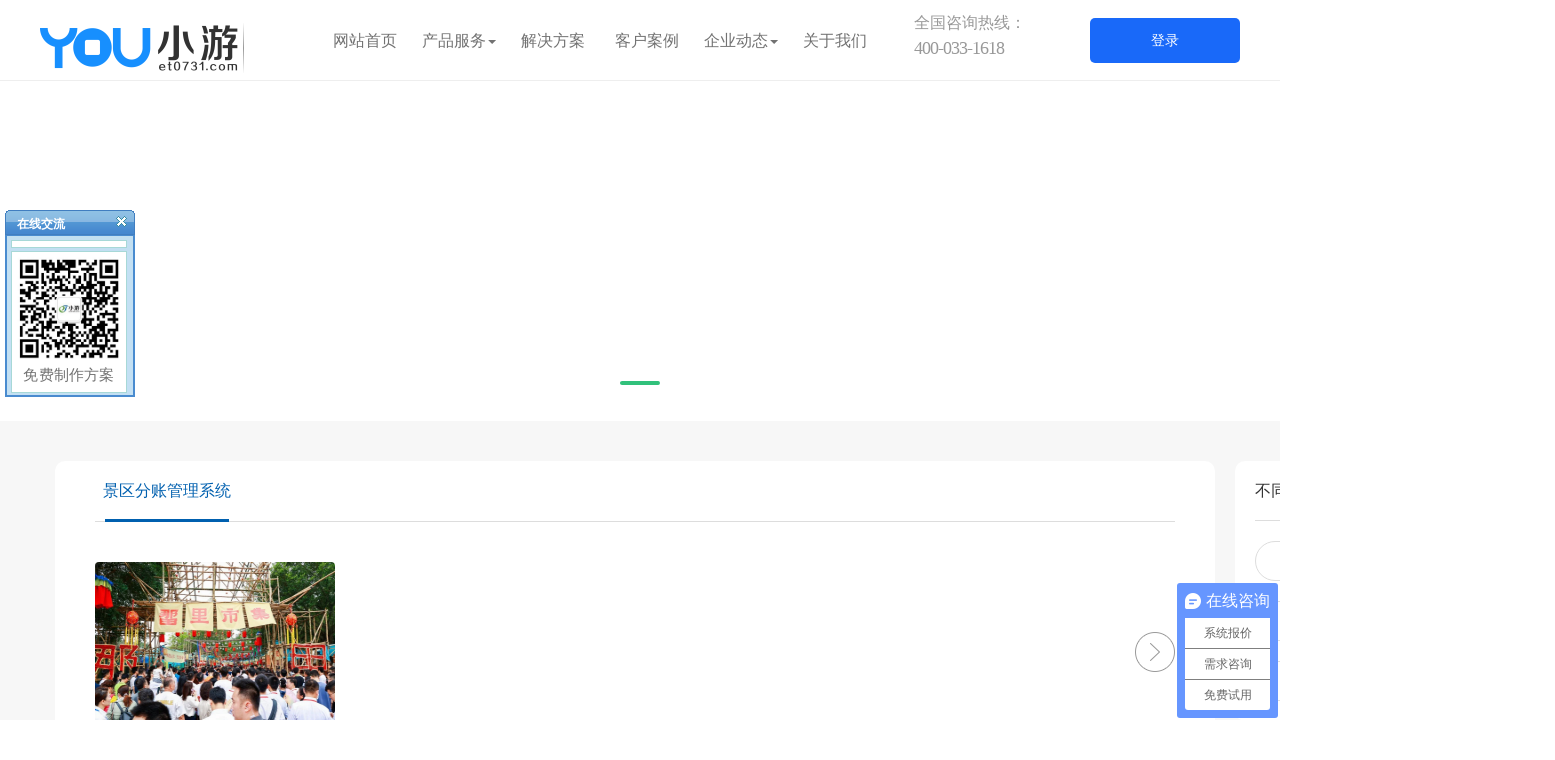

--- FILE ---
content_type: text/html; charset=UTF-8
request_url: https://www.et0731.com/archives/tag/%E6%99%AF%E5%8C%BA%E5%88%86%E8%B4%A6%E7%AE%A1%E7%90%86%E7%B3%BB%E7%BB%9F
body_size: 16120
content:
<!DOCTYPE html>
<html lang="zh-Hans" >
    <head>
        <meta charset="UTF-8">
        <meta http-equiv="X-UA-Compatible" content="IE=edge">
        <meta name="viewport" content="width=device-width, initial-scale=1">
                <title>景区分账管理系统 &#8211; 湖南小游信息技术有限公司官网</title>
<meta name='robots' content='max-image-preview:large' />
<link rel='dns-prefetch' href='//www.et0731.com' />
<link rel='dns-prefetch' href='//fonts.googleapis.com' />
<link rel="alternate" type="application/rss+xml" title="湖南小游信息技术有限公司官网 &raquo; Feed" href="https://www.et0731.com/feed" />
<link rel="alternate" type="application/rss+xml" title="湖南小游信息技术有限公司官网 &raquo; 评论 Feed" href="https://www.et0731.com/comments/feed" />
<link rel="alternate" type="application/rss+xml" title="湖南小游信息技术有限公司官网 &raquo; 景区分账管理系统 标签 Feed" href="https://www.et0731.com/archives/tag/%e6%99%af%e5%8c%ba%e5%88%86%e8%b4%a6%e7%ae%a1%e7%90%86%e7%b3%bb%e7%bb%9f/feed" />
<style id='wp-img-auto-sizes-contain-inline-css' type='text/css'>
img:is([sizes=auto i],[sizes^="auto," i]){contain-intrinsic-size:3000px 1500px}
/*# sourceURL=wp-img-auto-sizes-contain-inline-css */
</style>
<style id='wp-emoji-styles-inline-css' type='text/css'>

	img.wp-smiley, img.emoji {
		display: inline !important;
		border: none !important;
		box-shadow: none !important;
		height: 1em !important;
		width: 1em !important;
		margin: 0 0.07em !important;
		vertical-align: -0.1em !important;
		background: none !important;
		padding: 0 !important;
	}
/*# sourceURL=wp-emoji-styles-inline-css */
</style>
<style id='wp-block-library-inline-css' type='text/css'>
:root{--wp-block-synced-color:#7a00df;--wp-block-synced-color--rgb:122,0,223;--wp-bound-block-color:var(--wp-block-synced-color);--wp-editor-canvas-background:#ddd;--wp-admin-theme-color:#007cba;--wp-admin-theme-color--rgb:0,124,186;--wp-admin-theme-color-darker-10:#006ba1;--wp-admin-theme-color-darker-10--rgb:0,107,160.5;--wp-admin-theme-color-darker-20:#005a87;--wp-admin-theme-color-darker-20--rgb:0,90,135;--wp-admin-border-width-focus:2px}@media (min-resolution:192dpi){:root{--wp-admin-border-width-focus:1.5px}}.wp-element-button{cursor:pointer}:root .has-very-light-gray-background-color{background-color:#eee}:root .has-very-dark-gray-background-color{background-color:#313131}:root .has-very-light-gray-color{color:#eee}:root .has-very-dark-gray-color{color:#313131}:root .has-vivid-green-cyan-to-vivid-cyan-blue-gradient-background{background:linear-gradient(135deg,#00d084,#0693e3)}:root .has-purple-crush-gradient-background{background:linear-gradient(135deg,#34e2e4,#4721fb 50%,#ab1dfe)}:root .has-hazy-dawn-gradient-background{background:linear-gradient(135deg,#faaca8,#dad0ec)}:root .has-subdued-olive-gradient-background{background:linear-gradient(135deg,#fafae1,#67a671)}:root .has-atomic-cream-gradient-background{background:linear-gradient(135deg,#fdd79a,#004a59)}:root .has-nightshade-gradient-background{background:linear-gradient(135deg,#330968,#31cdcf)}:root .has-midnight-gradient-background{background:linear-gradient(135deg,#020381,#2874fc)}:root{--wp--preset--font-size--normal:16px;--wp--preset--font-size--huge:42px}.has-regular-font-size{font-size:1em}.has-larger-font-size{font-size:2.625em}.has-normal-font-size{font-size:var(--wp--preset--font-size--normal)}.has-huge-font-size{font-size:var(--wp--preset--font-size--huge)}.has-text-align-center{text-align:center}.has-text-align-left{text-align:left}.has-text-align-right{text-align:right}.has-fit-text{white-space:nowrap!important}#end-resizable-editor-section{display:none}.aligncenter{clear:both}.items-justified-left{justify-content:flex-start}.items-justified-center{justify-content:center}.items-justified-right{justify-content:flex-end}.items-justified-space-between{justify-content:space-between}.screen-reader-text{border:0;clip-path:inset(50%);height:1px;margin:-1px;overflow:hidden;padding:0;position:absolute;width:1px;word-wrap:normal!important}.screen-reader-text:focus{background-color:#ddd;clip-path:none;color:#444;display:block;font-size:1em;height:auto;left:5px;line-height:normal;padding:15px 23px 14px;text-decoration:none;top:5px;width:auto;z-index:100000}html :where(.has-border-color){border-style:solid}html :where([style*=border-top-color]){border-top-style:solid}html :where([style*=border-right-color]){border-right-style:solid}html :where([style*=border-bottom-color]){border-bottom-style:solid}html :where([style*=border-left-color]){border-left-style:solid}html :where([style*=border-width]){border-style:solid}html :where([style*=border-top-width]){border-top-style:solid}html :where([style*=border-right-width]){border-right-style:solid}html :where([style*=border-bottom-width]){border-bottom-style:solid}html :where([style*=border-left-width]){border-left-style:solid}html :where(img[class*=wp-image-]){height:auto;max-width:100%}:where(figure){margin:0 0 1em}html :where(.is-position-sticky){--wp-admin--admin-bar--position-offset:var(--wp-admin--admin-bar--height,0px)}@media screen and (max-width:600px){html :where(.is-position-sticky){--wp-admin--admin-bar--position-offset:0px}}

/*# sourceURL=wp-block-library-inline-css */
</style><style id='wp-block-paragraph-inline-css' type='text/css'>
.is-small-text{font-size:.875em}.is-regular-text{font-size:1em}.is-large-text{font-size:2.25em}.is-larger-text{font-size:3em}.has-drop-cap:not(:focus):first-letter{float:left;font-size:8.4em;font-style:normal;font-weight:100;line-height:.68;margin:.05em .1em 0 0;text-transform:uppercase}body.rtl .has-drop-cap:not(:focus):first-letter{float:none;margin-left:.1em}p.has-drop-cap.has-background{overflow:hidden}:root :where(p.has-background){padding:1.25em 2.375em}:where(p.has-text-color:not(.has-link-color)) a{color:inherit}p.has-text-align-left[style*="writing-mode:vertical-lr"],p.has-text-align-right[style*="writing-mode:vertical-rl"]{rotate:180deg}
/*# sourceURL=https://www.et0731.com/wp-includes/blocks/paragraph/style.min.css */
</style>
<style id='global-styles-inline-css' type='text/css'>
:root{--wp--preset--aspect-ratio--square: 1;--wp--preset--aspect-ratio--4-3: 4/3;--wp--preset--aspect-ratio--3-4: 3/4;--wp--preset--aspect-ratio--3-2: 3/2;--wp--preset--aspect-ratio--2-3: 2/3;--wp--preset--aspect-ratio--16-9: 16/9;--wp--preset--aspect-ratio--9-16: 9/16;--wp--preset--color--black: #000000;--wp--preset--color--cyan-bluish-gray: #abb8c3;--wp--preset--color--white: #ffffff;--wp--preset--color--pale-pink: #f78da7;--wp--preset--color--vivid-red: #cf2e2e;--wp--preset--color--luminous-vivid-orange: #ff6900;--wp--preset--color--luminous-vivid-amber: #fcb900;--wp--preset--color--light-green-cyan: #7bdcb5;--wp--preset--color--vivid-green-cyan: #00d084;--wp--preset--color--pale-cyan-blue: #8ed1fc;--wp--preset--color--vivid-cyan-blue: #0693e3;--wp--preset--color--vivid-purple: #9b51e0;--wp--preset--gradient--vivid-cyan-blue-to-vivid-purple: linear-gradient(135deg,rgb(6,147,227) 0%,rgb(155,81,224) 100%);--wp--preset--gradient--light-green-cyan-to-vivid-green-cyan: linear-gradient(135deg,rgb(122,220,180) 0%,rgb(0,208,130) 100%);--wp--preset--gradient--luminous-vivid-amber-to-luminous-vivid-orange: linear-gradient(135deg,rgb(252,185,0) 0%,rgb(255,105,0) 100%);--wp--preset--gradient--luminous-vivid-orange-to-vivid-red: linear-gradient(135deg,rgb(255,105,0) 0%,rgb(207,46,46) 100%);--wp--preset--gradient--very-light-gray-to-cyan-bluish-gray: linear-gradient(135deg,rgb(238,238,238) 0%,rgb(169,184,195) 100%);--wp--preset--gradient--cool-to-warm-spectrum: linear-gradient(135deg,rgb(74,234,220) 0%,rgb(151,120,209) 20%,rgb(207,42,186) 40%,rgb(238,44,130) 60%,rgb(251,105,98) 80%,rgb(254,248,76) 100%);--wp--preset--gradient--blush-light-purple: linear-gradient(135deg,rgb(255,206,236) 0%,rgb(152,150,240) 100%);--wp--preset--gradient--blush-bordeaux: linear-gradient(135deg,rgb(254,205,165) 0%,rgb(254,45,45) 50%,rgb(107,0,62) 100%);--wp--preset--gradient--luminous-dusk: linear-gradient(135deg,rgb(255,203,112) 0%,rgb(199,81,192) 50%,rgb(65,88,208) 100%);--wp--preset--gradient--pale-ocean: linear-gradient(135deg,rgb(255,245,203) 0%,rgb(182,227,212) 50%,rgb(51,167,181) 100%);--wp--preset--gradient--electric-grass: linear-gradient(135deg,rgb(202,248,128) 0%,rgb(113,206,126) 100%);--wp--preset--gradient--midnight: linear-gradient(135deg,rgb(2,3,129) 0%,rgb(40,116,252) 100%);--wp--preset--font-size--small: 13px;--wp--preset--font-size--medium: 20px;--wp--preset--font-size--large: 36px;--wp--preset--font-size--x-large: 42px;--wp--preset--spacing--20: 0.44rem;--wp--preset--spacing--30: 0.67rem;--wp--preset--spacing--40: 1rem;--wp--preset--spacing--50: 1.5rem;--wp--preset--spacing--60: 2.25rem;--wp--preset--spacing--70: 3.38rem;--wp--preset--spacing--80: 5.06rem;--wp--preset--shadow--natural: 6px 6px 9px rgba(0, 0, 0, 0.2);--wp--preset--shadow--deep: 12px 12px 50px rgba(0, 0, 0, 0.4);--wp--preset--shadow--sharp: 6px 6px 0px rgba(0, 0, 0, 0.2);--wp--preset--shadow--outlined: 6px 6px 0px -3px rgb(255, 255, 255), 6px 6px rgb(0, 0, 0);--wp--preset--shadow--crisp: 6px 6px 0px rgb(0, 0, 0);}:where(.is-layout-flex){gap: 0.5em;}:where(.is-layout-grid){gap: 0.5em;}body .is-layout-flex{display: flex;}.is-layout-flex{flex-wrap: wrap;align-items: center;}.is-layout-flex > :is(*, div){margin: 0;}body .is-layout-grid{display: grid;}.is-layout-grid > :is(*, div){margin: 0;}:where(.wp-block-columns.is-layout-flex){gap: 2em;}:where(.wp-block-columns.is-layout-grid){gap: 2em;}:where(.wp-block-post-template.is-layout-flex){gap: 1.25em;}:where(.wp-block-post-template.is-layout-grid){gap: 1.25em;}.has-black-color{color: var(--wp--preset--color--black) !important;}.has-cyan-bluish-gray-color{color: var(--wp--preset--color--cyan-bluish-gray) !important;}.has-white-color{color: var(--wp--preset--color--white) !important;}.has-pale-pink-color{color: var(--wp--preset--color--pale-pink) !important;}.has-vivid-red-color{color: var(--wp--preset--color--vivid-red) !important;}.has-luminous-vivid-orange-color{color: var(--wp--preset--color--luminous-vivid-orange) !important;}.has-luminous-vivid-amber-color{color: var(--wp--preset--color--luminous-vivid-amber) !important;}.has-light-green-cyan-color{color: var(--wp--preset--color--light-green-cyan) !important;}.has-vivid-green-cyan-color{color: var(--wp--preset--color--vivid-green-cyan) !important;}.has-pale-cyan-blue-color{color: var(--wp--preset--color--pale-cyan-blue) !important;}.has-vivid-cyan-blue-color{color: var(--wp--preset--color--vivid-cyan-blue) !important;}.has-vivid-purple-color{color: var(--wp--preset--color--vivid-purple) !important;}.has-black-background-color{background-color: var(--wp--preset--color--black) !important;}.has-cyan-bluish-gray-background-color{background-color: var(--wp--preset--color--cyan-bluish-gray) !important;}.has-white-background-color{background-color: var(--wp--preset--color--white) !important;}.has-pale-pink-background-color{background-color: var(--wp--preset--color--pale-pink) !important;}.has-vivid-red-background-color{background-color: var(--wp--preset--color--vivid-red) !important;}.has-luminous-vivid-orange-background-color{background-color: var(--wp--preset--color--luminous-vivid-orange) !important;}.has-luminous-vivid-amber-background-color{background-color: var(--wp--preset--color--luminous-vivid-amber) !important;}.has-light-green-cyan-background-color{background-color: var(--wp--preset--color--light-green-cyan) !important;}.has-vivid-green-cyan-background-color{background-color: var(--wp--preset--color--vivid-green-cyan) !important;}.has-pale-cyan-blue-background-color{background-color: var(--wp--preset--color--pale-cyan-blue) !important;}.has-vivid-cyan-blue-background-color{background-color: var(--wp--preset--color--vivid-cyan-blue) !important;}.has-vivid-purple-background-color{background-color: var(--wp--preset--color--vivid-purple) !important;}.has-black-border-color{border-color: var(--wp--preset--color--black) !important;}.has-cyan-bluish-gray-border-color{border-color: var(--wp--preset--color--cyan-bluish-gray) !important;}.has-white-border-color{border-color: var(--wp--preset--color--white) !important;}.has-pale-pink-border-color{border-color: var(--wp--preset--color--pale-pink) !important;}.has-vivid-red-border-color{border-color: var(--wp--preset--color--vivid-red) !important;}.has-luminous-vivid-orange-border-color{border-color: var(--wp--preset--color--luminous-vivid-orange) !important;}.has-luminous-vivid-amber-border-color{border-color: var(--wp--preset--color--luminous-vivid-amber) !important;}.has-light-green-cyan-border-color{border-color: var(--wp--preset--color--light-green-cyan) !important;}.has-vivid-green-cyan-border-color{border-color: var(--wp--preset--color--vivid-green-cyan) !important;}.has-pale-cyan-blue-border-color{border-color: var(--wp--preset--color--pale-cyan-blue) !important;}.has-vivid-cyan-blue-border-color{border-color: var(--wp--preset--color--vivid-cyan-blue) !important;}.has-vivid-purple-border-color{border-color: var(--wp--preset--color--vivid-purple) !important;}.has-vivid-cyan-blue-to-vivid-purple-gradient-background{background: var(--wp--preset--gradient--vivid-cyan-blue-to-vivid-purple) !important;}.has-light-green-cyan-to-vivid-green-cyan-gradient-background{background: var(--wp--preset--gradient--light-green-cyan-to-vivid-green-cyan) !important;}.has-luminous-vivid-amber-to-luminous-vivid-orange-gradient-background{background: var(--wp--preset--gradient--luminous-vivid-amber-to-luminous-vivid-orange) !important;}.has-luminous-vivid-orange-to-vivid-red-gradient-background{background: var(--wp--preset--gradient--luminous-vivid-orange-to-vivid-red) !important;}.has-very-light-gray-to-cyan-bluish-gray-gradient-background{background: var(--wp--preset--gradient--very-light-gray-to-cyan-bluish-gray) !important;}.has-cool-to-warm-spectrum-gradient-background{background: var(--wp--preset--gradient--cool-to-warm-spectrum) !important;}.has-blush-light-purple-gradient-background{background: var(--wp--preset--gradient--blush-light-purple) !important;}.has-blush-bordeaux-gradient-background{background: var(--wp--preset--gradient--blush-bordeaux) !important;}.has-luminous-dusk-gradient-background{background: var(--wp--preset--gradient--luminous-dusk) !important;}.has-pale-ocean-gradient-background{background: var(--wp--preset--gradient--pale-ocean) !important;}.has-electric-grass-gradient-background{background: var(--wp--preset--gradient--electric-grass) !important;}.has-midnight-gradient-background{background: var(--wp--preset--gradient--midnight) !important;}.has-small-font-size{font-size: var(--wp--preset--font-size--small) !important;}.has-medium-font-size{font-size: var(--wp--preset--font-size--medium) !important;}.has-large-font-size{font-size: var(--wp--preset--font-size--large) !important;}.has-x-large-font-size{font-size: var(--wp--preset--font-size--x-large) !important;}
/*# sourceURL=global-styles-inline-css */
</style>

<style id='classic-theme-styles-inline-css' type='text/css'>
/*! This file is auto-generated */
.wp-block-button__link{color:#fff;background-color:#32373c;border-radius:9999px;box-shadow:none;text-decoration:none;padding:calc(.667em + 2px) calc(1.333em + 2px);font-size:1.125em}.wp-block-file__button{background:#32373c;color:#fff;text-decoration:none}
/*# sourceURL=/wp-includes/css/classic-themes.min.css */
</style>
<link rel='stylesheet' id='contact-form-7-css' href='https://www.et0731.com/wp-content/plugins/contact-form-7/includes/css/styles.css?ver=6.1' type='text/css' media='all' />
<link rel='stylesheet' id='lbwps-styles-css' href='https://www.et0731.com/wp-content/plugins/lightbox-photoswipe/assets/ps4/styles/default.css?ver=5.7.2' type='text/css' media='all' />
<link rel='stylesheet' id='appointment-default-css' href='https://www.et0731.com/wp-content/themes/appointment/css/default.css?ver=6.9' type='text/css' media='all' />
<link rel='stylesheet' id='appointment-menu-css-css' href='https://www.et0731.com/wp-content/themes/appointment/css/theme-menu.css?ver=6.9' type='text/css' media='all' />
<link rel='stylesheet' id='appointment-element-css-css' href='https://www.et0731.com/wp-content/themes/appointment/css/element.css?ver=6.9' type='text/css' media='all' />
<link rel='stylesheet' id='appointment-font-awesome-min-css' href='https://www.et0731.com/wp-content/themes/appointment/css/font-awesome/css/font-awesome.min.css?ver=6.9' type='text/css' media='all' />
<link rel='stylesheet' id='appointment-media-responsive-css-css' href='https://www.et0731.com/wp-content/themes/appointment/css/media-responsive.css?ver=6.9' type='text/css' media='all' />
<link rel='stylesheet' id='appointment-bootstrap-css-css' href='https://www.et0731.com/wp-content/themes/appointment/css/bootstrap.css?ver=6.9' type='text/css' media='all' />
<link rel='stylesheet' id='appointment-style-css' href='https://www.et0731.com/wp-content/themes/appointment/style.css?ver=6.9' type='text/css' media='all' />
<link rel='stylesheet' id='appointment-fonts-css' href='//fonts.googleapis.com/css?family=Open+Sans%3A300%2C400%2C600%2C700%2C800%7Citalic%7CCourgette&#038;subset=latin%2Clatin-ext' type='text/css' media='all' />
<script type="text/javascript" src="https://www.et0731.com/wp-includes/js/jquery/jquery.min.js?ver=3.7.1" id="jquery-core-js"></script>
<script type="text/javascript" src="https://www.et0731.com/wp-includes/js/jquery/jquery-migrate.min.js?ver=3.4.1" id="jquery-migrate-js"></script>
<script type="text/javascript" src="https://www.et0731.com/wp-content/themes/appointment/js/bootstrap.min.js?ver=6.9" id="appointment-bootstrap-js-js"></script>
<script type="text/javascript" src="https://www.et0731.com/wp-content/themes/appointment/js/menu/menu.js?ver=6.9" id="appointment-menu-js-js"></script>
<script type="text/javascript" src="https://www.et0731.com/wp-content/themes/appointment/js/page-scroll.js?ver=6.9" id="appointment-page-scroll-js-js"></script>
<script type="text/javascript" src="https://www.et0731.com/wp-content/themes/appointment/js/carousel.js?ver=6.9" id="appointment-carousel-js-js"></script>
<script type="text/javascript" src="https://www.et0731.com/wp-content/themes/appointment/js/web.js?ver=6.9" id="appointment-web-js-js"></script>
<link rel="https://api.w.org/" href="https://www.et0731.com/wp-json/" /><link rel="alternate" title="JSON" type="application/json" href="https://www.et0731.com/wp-json/wp/v2/tags/874" /><link rel="EditURI" type="application/rsd+xml" title="RSD" href="https://www.et0731.com/xmlrpc.php?rsd" />
<meta name="generator" content="WordPress 6.9" />
<script>
var _hmt = _hmt || [];
(function() {
  var hm = document.createElement("script");
  hm.src = "https://hm.baidu.com/hm.js?9599efba7fb498ddd54da78b188743e9";
  var s = document.getElementsByTagName("script")[0]; 
  s.parentNode.insertBefore(hm, s);
})();
</script><style type="text/css">.recentcomments a{display:inline !important;padding:0 !important;margin:0 !important;}</style><link rel="icon" href="https://www.et0731.com/wp-content/uploads/2021/04/favicon.png" sizes="32x32" />
<link rel="icon" href="https://www.et0731.com/wp-content/uploads/2021/04/favicon.png" sizes="192x192" />
<link rel="apple-touch-icon" href="https://www.et0731.com/wp-content/uploads/2021/04/favicon.png" />
<meta name="msapplication-TileImage" content="https://www.et0731.com/wp-content/uploads/2021/04/favicon.png" />
        <script>
            (function(w, d, s, q, i) {
                w[q] = w[q] || [];
                var f = d.getElementsByTagName(s)[0],j = d.createElement(s);
                j.async = true;
                j.id = 'beacon-aplus';
                j.src = 'https://d.alicdn.com/alilog/mlog/aplus/' + i + '.js';
                f.parentNode.insertBefore(j, f);
            })(window, document, 'script', 'aplus_queue', '203467608');

            const {aplus_queue} = window;
            //集成应用的appKey
            aplus_queue.push({
                action: 'aplus.setMetaInfo',
                arguments: ['appKey', '67cfb15f65c707471a177cbe']
            });
            aplus_queue.push({
                action: 'aplus.sendPV',
                arguments: [{
                    is_auto: true
                }, {
                    param1:'www.et0731.com/archives/tag/%E6%99%AF%E5%8C%BA%E5%88%86%E8%B4%A6%E7%AE%A1%E7%90%86%E7%B3%BB%E7%BB%9F',
                    param2:'222'
                }]
            })
            /************************以下内容为可选配置内容****************************/
            //sdk提供手动pv发送机制，启用手动pv(即关闭自动pv)，需设置aplus-waiting=MAN;
            //注意：由于单页面路由改变时不会刷新页面，无法自动发送pv，所以对于单页应用，强烈建议您关闭自动PV, 手动控制PV事件
            // aplus_queue.push({
            //     action: 'aplus.setMetaInfo',
            //     arguments: ['aplus-waiting', 'MAN']
            // });
            //是否开启调试模式
            aplus_queue.push({
                action: 'aplus.setMetaInfo',
                arguments: ['DEBUG', true]
            });
            //是否指定用作计算umid的id类型，默认为cnaid，目前支持:
            //1. 微信和QQ: openid; 字节和百度 anonymousid; 支付宝 alipay_id
            //2. 微信、QQ、字节、百度平台的 unionid
            //3. 业务方自己生成的随机id uuid
            // aplus_queue.push({
            //     action: 'aplus.setMetaInfo',
            //     arguments: ['aplus-idtype', 'xxxx'] //取值参考见附表1
            // });
            /******************************************************************/
        </script>

    </head>
    <body>

    <div class="header-fix"></div>
    <header>
        <div class="">
            <div class="container h2-content" style="padding: 0;">
                <div class="pull-left">
                    <a href="https://www.et0731.com/">
                        <img width="203" height="50" src="https://www.et0731.com/wp-content/uploads/2025/04/cropped-资源-71-scaled-1.png" class="attachment-full size-full" alt="" decoding="async" />                        <span>文旅产业链数智服务商</span>
                    </a>
                </div>
                <div class="pull-right">

                    


                    <ul id="menu-%e4%b8%bb%e8%8f%9c%e5%8d%95" class="first-nav"><li id="menu-item-16" class="menu-item menu-item-type-custom menu-item-object-custom menu-item-16"><a href="/">网站首页</a></li>
<li id="menu-item-59" class="menu-item menu-item-type-post_type menu-item-object-page menu-item-has-children menu-item-59 dropdown"><a href="https://www.et0731.com/gsjj">产品服务<b class="caret"></b></a>
<ul class="dropdown-menu">
	<li id="menu-item-6008" class="menu-item menu-item-type-post_type menu-item-object-page menu-item-6008"><a href="https://www.et0731.com/gsjj/ticket">小游票云</a></li>
	<li id="menu-item-6011" class="menu-item menu-item-type-post_type menu-item-object-page menu-item-6011"><a href="https://www.et0731.com/gsjj/insurance">保障计划</a></li>
</ul>
</li>
<li id="menu-item-34" class="menu-item menu-item-type-post_type menu-item-object-page menu-item-34"><a href="https://www.et0731.com/scene">解决方案</a></li>
<li id="menu-item-53" class="menu-item menu-item-type-taxonomy menu-item-object-category menu-item-53"><a href="https://www.et0731.com/archives/category/case">客户案例</a></li>
<li id="menu-item-49" class="menu-item menu-item-type-taxonomy menu-item-object-category menu-item-has-children menu-item-49 dropdown"><a href="https://www.et0731.com/archives/category/news">企业动态<b class="caret"></b></a>
<ul class="dropdown-menu">
	<li id="menu-item-51" class="menu-item menu-item-type-taxonomy menu-item-object-category menu-item-51"><a href="https://www.et0731.com/archives/category/news/hangye">行业新闻</a></li>
	<li id="menu-item-50" class="menu-item menu-item-type-taxonomy menu-item-object-category menu-item-50"><a href="https://www.et0731.com/archives/category/news/company">公司新闻</a></li>
</ul>
</li>
<li id="menu-item-61" class="menu-item menu-item-type-post_type menu-item-object-page menu-item-61"><a href="https://www.et0731.com/about">关于我们</a></li>
</ul>                    <div class="tel">
                        <div class="tips">
                            全国咨询热线：
                        </div>
                        <div class="phone">
                            400-033-1618                        </div>
                    </div>
                    <a href="https://cloud.et0731.com/" target="_blank" class="login-btn">登录</a>
                </div>
            </div>
        </div>
    </header>

        <!--/Logo & Menu Section--> 
        <div class="clearfix"></div><!-- Page Title Section -->

    <div id="carousel-example-generic" class="carousel slide flexslider" data-ride="carousel" data-interval="5000" style="height:340px;">
        <ol class="carousel-indicators flex-control-nav" role="tablist" tabindex="0">
            <li data-target="#carousel-example-generic" data-slide-to="0" class="active"></li>
        </ol>

        <div class="carousel-inner" role="listbox">
            <div class="item active" style="background:url('') no-repeat center center;height:340px;">
            </div>
        </div>
        <!-- Controls -->
        <ul class="carou-direction-nav">
            <li><a class="carou-prev" href="#carousel-example-generic" data-slide="prev"></a></li>
            <li><a class="carou-next" href="#carousel-example-generic" data-slide="next"></a></li>
        </ul>

    </div>

    <div class="img-anli">
        <div class="container">
            <div class="anli-box">
                <div class="anli-img-box">
                    <div class="anli-img-list">
                        <div class="title-nav">
                            <ul>
                            
                                                                        <li class="active"><a href="https://www.et0731.com/archives/tag/%e6%99%af%e5%8c%ba%e5%88%86%e8%b4%a6%e7%ae%a1%e7%90%86%e7%b3%bb%e7%bb%9f" title="景区分账管理系统" class="zm"><span>景区分账管理系统</span></a></li>
                                                                </ul>
                        </div>
                        <ul>
                                                                    <li>
                                            <div class="anli-item">
                                                <div class="thumb">
                                                                                                                                                                    <img src="https://www.et0731.com/wp-content/uploads/2024/06/WechatIMG2.jpg" width ="350" height="280" alt="大型文旅综合体多业态管理就用景区联营通解决方案"/>
                                                                                                        <a class="thumb-img" href="<br />
<b>Warning</b>:  Undefined variable $post_id in <b>/www/wwwroot/wp.et0731.com/wp-content/themes/appointment/tag.php</b> on line <b>71</b><br />
https://www.et0731.com/archives/6150" ></a>
                                                </div>
                                                <div class="info mdfix">
                                                    <a href="https://www.et0731.com/archives/6150" title="大型文旅综合体多业态管理就用景区联营通解决方案" class="mdctx"style="display: inline-block;width: 100%;">
                                                        <div>
                                                            <div class="title">大型文旅综合体多业态管理就用景区联营通解决方案</div>
                                                            <div class="desc">大型文旅综合体多业态管理就用景区联营通解决方案<div class="slide-text-bg2"><span>景区分账管理系统软件有哪些功能？景区多商户经营如何统一管理？景区自动分账系统哪个好用稳定？景区美食街众�</span></div>
<div class="slide-btn-area-sm"><a href="https://www.et0731.com/archives/6150" class="slide-btn-sm">阅读更多</a></div>
</div>
                                                            <div class="other">
                                                                发布时间：<span>2024-08-20</span>
                                                            </div>
                                                        </div>
                                                    </a>
                                                </div>
                                                <div class="more">
                                                    <a href="https://www.et0731.com/archives/6150" title="大型文旅综合体多业态管理就用景区联营通解决方案">
                                                    </a>
                                                </div>
                                            </div>
                                        </li>
                                                                            <li>
                                            <div class="anli-item">
                                                <div class="thumb">
                                                                                                                                                                    <img src="https://www.et0731.com/wp-content/uploads/2024/08/下载.jpeg" width ="350" height="280" alt="景区多商户业态如何同时结算管理？景区自动分账系统了解下"/>
                                                                                                        <a class="thumb-img" href="<br />
<b>Warning</b>:  Undefined variable $post_id in <b>/www/wwwroot/wp.et0731.com/wp-content/themes/appointment/tag.php</b> on line <b>71</b><br />
https://www.et0731.com/archives/6107" ></a>
                                                </div>
                                                <div class="info mdfix">
                                                    <a href="https://www.et0731.com/archives/6107" title="景区多商户业态如何同时结算管理？景区自动分账系统了解下" class="mdctx"style="display: inline-block;width: 100%;">
                                                        <div>
                                                            <div class="title">景区多商户业态如何同时结算管理？景区自动分账系统了解下</div>
                                                            <div class="desc">景区多商户业态如何同时结算管理？景区自动分账系统了解下<div class="slide-text-bg2"><span>传统景区，仅仅是需要进行门票管理，最常见的做法，都是游客通过到达景区后，排队进行购票，购票完成，人工核�</span></div>
<div class="slide-btn-area-sm"><a href="https://www.et0731.com/archives/6107" class="slide-btn-sm">阅读更多</a></div>
</div>
                                                            <div class="other">
                                                                发布时间：<span>2024-08-06</span>
                                                            </div>
                                                        </div>
                                                    </a>
                                                </div>
                                                <div class="more">
                                                    <a href="https://www.et0731.com/archives/6107" title="景区多商户业态如何同时结算管理？景区自动分账系统了解下">
                                                    </a>
                                                </div>
                                            </div>
                                        </li>
                                                                            <li>
                                            <div class="anli-item">
                                                <div class="thumb">
                                                                                                                                                                    <img src="https://www.et0731.com/wp-content/uploads/2024/05/WX20240512-122312@2x.png" width ="350" height="280" alt="如何解决景区高效售检票和景区商铺统一收款管理"/>
                                                                                                        <a class="thumb-img" href="<br />
<b>Warning</b>:  Undefined variable $post_id in <b>/www/wwwroot/wp.et0731.com/wp-content/themes/appointment/tag.php</b> on line <b>71</b><br />
https://www.et0731.com/archives/6105" ></a>
                                                </div>
                                                <div class="info mdfix">
                                                    <a href="https://www.et0731.com/archives/6105" title="如何解决景区高效售检票和景区商铺统一收款管理" class="mdctx"style="display: inline-block;width: 100%;">
                                                        <div>
                                                            <div class="title">如何解决景区高效售检票和景区商铺统一收款管理</div>
                                                            <div class="desc">如何解决景区高效售检票和景区商铺统一收款管理<div class="slide-text-bg2"><span>任何一家景区，面对的是成千上万的游客，特别是旅游旺季，景区售票、检票压力大，游客排上队是家常便饭。对于�</span></div>
<div class="slide-btn-area-sm"><a href="https://www.et0731.com/archives/6105" class="slide-btn-sm">阅读更多</a></div>
</div>
                                                            <div class="other">
                                                                发布时间：<span>2024-08-05</span>
                                                            </div>
                                                        </div>
                                                    </a>
                                                </div>
                                                <div class="more">
                                                    <a href="https://www.et0731.com/archives/6105" title="如何解决景区高效售检票和景区商铺统一收款管理">
                                                    </a>
                                                </div>
                                            </div>
                                        </li>
                                                                            <li>
                                            <div class="anli-item">
                                                <div class="thumb">
                                                                                                                                                                    <img src="https://www.et0731.com/wp-content/uploads/2024/06/WechatIMG2.jpg" width ="350" height="280" alt="招商难？试试景区美食街商铺统一管理、按比例独立分账合作模式"/>
                                                                                                        <a class="thumb-img" href="<br />
<b>Warning</b>:  Undefined variable $post_id in <b>/www/wwwroot/wp.et0731.com/wp-content/themes/appointment/tag.php</b> on line <b>71</b><br />
https://www.et0731.com/archives/6095" ></a>
                                                </div>
                                                <div class="info mdfix">
                                                    <a href="https://www.et0731.com/archives/6095" title="招商难？试试景区美食街商铺统一管理、按比例独立分账合作模式" class="mdctx"style="display: inline-block;width: 100%;">
                                                        <div>
                                                            <div class="title">招商难？试试景区美食街商铺统一管理、按比例独立分账合作模式</div>
                                                            <div class="desc">招商难？试试景区美食街商铺统一管理、按比例独立分账合作模式<div class="slide-text-bg2"><span>景区美食街招商众多商铺如何独立经营、统一管理？如何实现景区多商铺统一收款，自动分账到指定收款账号？景区�</span></div>
<div class="slide-btn-area-sm"><a href="https://www.et0731.com/archives/6095" class="slide-btn-sm">阅读更多</a></div>
</div>
                                                            <div class="other">
                                                                发布时间：<span>2024-08-02</span>
                                                            </div>
                                                        </div>
                                                    </a>
                                                </div>
                                                <div class="more">
                                                    <a href="https://www.et0731.com/archives/6095" title="招商难？试试景区美食街商铺统一管理、按比例独立分账合作模式">
                                                    </a>
                                                </div>
                                            </div>
                                        </li>
                                                                            <li>
                                            <div class="anli-item">
                                                <div class="thumb">
                                                                                                                                                                    <img src="https://www.et0731.com/wp-content/uploads/2024/07/WechatIMG9.png" width ="350" height="280" alt="景区美食街商家、游乐设备商如何统一收款管理自动分账？景区联营投资进来看看"/>
                                                                                                        <a class="thumb-img" href="<br />
<b>Warning</b>:  Undefined variable $post_id in <b>/www/wwwroot/wp.et0731.com/wp-content/themes/appointment/tag.php</b> on line <b>71</b><br />
https://www.et0731.com/archives/6093" ></a>
                                                </div>
                                                <div class="info mdfix">
                                                    <a href="https://www.et0731.com/archives/6093" title="景区美食街商家、游乐设备商如何统一收款管理自动分账？景区联营投资进来看看" class="mdctx"style="display: inline-block;width: 100%;">
                                                        <div>
                                                            <div class="title">景区美食街商家、游乐设备商如何统一收款管理自动分账？景区联营投资进来看看</div>
                                                            <div class="desc">景区美食街商家、游乐设备商如何统一收款管理自动分账？景区联营投资进来看看<div class="slide-text-bg2"><span>当前，许多旅游景区不仅提供独特的景点，还通过多种旅游文化活动满足游客的多样化需求。例如，一些特色集市汇�</span></div>
<div class="slide-btn-area-sm"><a href="https://www.et0731.com/archives/6093" class="slide-btn-sm">阅读更多</a></div>
</div>
                                                            <div class="other">
                                                                发布时间：<span>2024-08-01</span>
                                                            </div>
                                                        </div>
                                                    </a>
                                                </div>
                                                <div class="more">
                                                    <a href="https://www.et0731.com/archives/6093" title="景区美食街商家、游乐设备商如何统一收款管理自动分账？景区联营投资进来看看">
                                                    </a>
                                                </div>
                                            </div>
                                        </li>
                                                                            <li>
                                            <div class="anli-item">
                                                <div class="thumb">
                                                                                                                                                                    <img src="https://www.et0731.com/wp-content/uploads/2024/05/640.jpeg" width ="350" height="280" alt="景区联营供应商户达200+，独立分账0误差！景区联营投资回报管理系统解决方案"/>
                                                                                                        <a class="thumb-img" href="<br />
<b>Warning</b>:  Undefined variable $post_id in <b>/www/wwwroot/wp.et0731.com/wp-content/themes/appointment/tag.php</b> on line <b>71</b><br />
https://www.et0731.com/archives/6072" ></a>
                                                </div>
                                                <div class="info mdfix">
                                                    <a href="https://www.et0731.com/archives/6072" title="景区联营供应商户达200+，独立分账0误差！景区联营投资回报管理系统解决方案" class="mdctx"style="display: inline-block;width: 100%;">
                                                        <div>
                                                            <div class="title">景区联营供应商户达200+，独立分账0误差！景区联营投资回报管理系统解决方案</div>
                                                            <div class="desc">景区联营供应商户达200+，独立分账0误差！景区联营投资回报管理系统解决方案<div class="slide-text-bg2"><span>近年来，景区联营投资合作已经在越来越多的景区得到广泛应用，其主要作用有四点：整合各方面资源，降低开发成�</span></div>
<div class="slide-btn-area-sm"><a href="https://www.et0731.com/archives/6072" class="slide-btn-sm">阅读更多</a></div>
</div>
                                                            <div class="other">
                                                                发布时间：<span>2024-07-28</span>
                                                            </div>
                                                        </div>
                                                    </a>
                                                </div>
                                                <div class="more">
                                                    <a href="https://www.et0731.com/archives/6072" title="景区联营供应商户达200+，独立分账0误差！景区联营投资回报管理系统解决方案">
                                                    </a>
                                                </div>
                                            </div>
                                        </li>
                                                                            <li>
                                            <div class="anli-item">
                                                <div class="thumb">
                                                                                                                                                                    <img src="https://www.et0731.com/wp-content/uploads/2024/06/WechatIMG2.jpg" width ="350" height="280" alt="如何提高景区投资回报率？景区联营投资回报管理系统有什么作用？"/>
                                                                                                        <a class="thumb-img" href="<br />
<b>Warning</b>:  Undefined variable $post_id in <b>/www/wwwroot/wp.et0731.com/wp-content/themes/appointment/tag.php</b> on line <b>71</b><br />
https://www.et0731.com/archives/6068" ></a>
                                                </div>
                                                <div class="info mdfix">
                                                    <a href="https://www.et0731.com/archives/6068" title="如何提高景区投资回报率？景区联营投资回报管理系统有什么作用？" class="mdctx"style="display: inline-block;width: 100%;">
                                                        <div>
                                                            <div class="title">如何提高景区投资回报率？景区联营投资回报管理系统有什么作用？</div>
                                                            <div class="desc">如何提高景区投资回报率？景区联营投资回报管理系统有什么作用？<div class="slide-text-bg2"><span>景区联营投资回报管理系统是什么？景区联营投资回报管理系统有什么作用？景区联营投资回报管理系统是哪家公司�</span></div>
<div class="slide-btn-area-sm"><a href="https://www.et0731.com/archives/6068" class="slide-btn-sm">阅读更多</a></div>
</div>
                                                            <div class="other">
                                                                发布时间：<span>2024-07-25</span>
                                                            </div>
                                                        </div>
                                                    </a>
                                                </div>
                                                <div class="more">
                                                    <a href="https://www.et0731.com/archives/6068" title="如何提高景区投资回报率？景区联营投资回报管理系统有什么作用？">
                                                    </a>
                                                </div>
                                            </div>
                                        </li>
                                                                            <li>
                                            <div class="anli-item">
                                                <div class="thumb">
                                                                                                                                                                    <img src="https://www.et0731.com/wp-content/uploads/2024/07/c796d183c27a7ac431231af92f008199.jpeg" width ="350" height="280" alt="景区分账管理系统案例 景区联合运营如何高效精准分账"/>
                                                                                                        <a class="thumb-img" href="<br />
<b>Warning</b>:  Undefined variable $post_id in <b>/www/wwwroot/wp.et0731.com/wp-content/themes/appointment/tag.php</b> on line <b>71</b><br />
https://www.et0731.com/archives/6064" ></a>
                                                </div>
                                                <div class="info mdfix">
                                                    <a href="https://www.et0731.com/archives/6064" title="景区分账管理系统案例 景区联合运营如何高效精准分账" class="mdctx"style="display: inline-block;width: 100%;">
                                                        <div>
                                                            <div class="title">景区分账管理系统案例 景区联合运营如何高效精准分账</div>
                                                            <div class="desc">景区分账管理系统案例 景区联合运营如何高效精准分账<div class="slide-text-bg2"><span>景区分账管理系统操作难易程度？景区分账管理系统支持多场景应用吗？景区分账管理系统如何实现精准分账？景区�</span></div>
<div class="slide-btn-area-sm"><a href="https://www.et0731.com/archives/6064" class="slide-btn-sm">阅读更多</a></div>
</div>
                                                            <div class="other">
                                                                发布时间：<span>2024-07-23</span>
                                                            </div>
                                                        </div>
                                                    </a>
                                                </div>
                                                <div class="more">
                                                    <a href="https://www.et0731.com/archives/6064" title="景区分账管理系统案例 景区联合运营如何高效精准分账">
                                                    </a>
                                                </div>
                                            </div>
                                        </li>
                                                                            <li>
                                            <div class="anli-item">
                                                <div class="thumb">
                                                                                                                                                                    <img src="https://www.et0731.com/wp-content/uploads/2024/01/640-2.jpeg" width ="350" height="280" alt="除了卖门票，景区还能卖什么？景区分账管理系统满足联合经营自动分账"/>
                                                                                                        <a class="thumb-img" href="<br />
<b>Warning</b>:  Undefined variable $post_id in <b>/www/wwwroot/wp.et0731.com/wp-content/themes/appointment/tag.php</b> on line <b>71</b><br />
https://www.et0731.com/archives/6058" ></a>
                                                </div>
                                                <div class="info mdfix">
                                                    <a href="https://www.et0731.com/archives/6058" title="除了卖门票，景区还能卖什么？景区分账管理系统满足联合经营自动分账" class="mdctx"style="display: inline-block;width: 100%;">
                                                        <div>
                                                            <div class="title">除了卖门票，景区还能卖什么？景区分账管理系统满足联合经营自动分账</div>
                                                            <div class="desc">除了卖门票，景区还能卖什么？景区分账管理系统满足联合经营自动分账<div class="slide-text-bg2"><span>除了卖门票，景区还能卖什么？卖特色美食？卖本地特产？我们现在去一些旅游景区，除了观赏景点，还有其他的一�</span></div>
<div class="slide-btn-area-sm"><a href="https://www.et0731.com/archives/6058" class="slide-btn-sm">阅读更多</a></div>
</div>
                                                            <div class="other">
                                                                发布时间：<span>2024-07-22</span>
                                                            </div>
                                                        </div>
                                                    </a>
                                                </div>
                                                <div class="more">
                                                    <a href="https://www.et0731.com/archives/6058" title="除了卖门票，景区还能卖什么？景区分账管理系统满足联合经营自动分账">
                                                    </a>
                                                </div>
                                            </div>
                                        </li>
                                                                            <li>
                                            <div class="anli-item">
                                                <div class="thumb">
                                                                                                                                                                    <img src="https://www.et0731.com/wp-content/uploads/2024/01/640-2.jpeg" width ="350" height="280" alt="景区和供应商如何分账 景区分账管理系统让分账高效智能"/>
                                                                                                        <a class="thumb-img" href="<br />
<b>Warning</b>:  Undefined variable $post_id in <b>/www/wwwroot/wp.et0731.com/wp-content/themes/appointment/tag.php</b> on line <b>71</b><br />
https://www.et0731.com/archives/6055" ></a>
                                                </div>
                                                <div class="info mdfix">
                                                    <a href="https://www.et0731.com/archives/6055" title="景区和供应商如何分账 景区分账管理系统让分账高效智能" class="mdctx"style="display: inline-block;width: 100%;">
                                                        <div>
                                                            <div class="title">景区和供应商如何分账 景区分账管理系统让分账高效智能</div>
                                                            <div class="desc">景区和供应商如何分账 景区分账管理系统让分账高效智能<div class="slide-text-bg2"><span>景区分账管理系统要单独购买吗？景区分账管理系统具体有哪些功能？景区分账管理系统经营案例，景区分账管理系�</span></div>
<div class="slide-btn-area-sm"><a href="https://www.et0731.com/archives/6055" class="slide-btn-sm">阅读更多</a></div>
</div>
                                                            <div class="other">
                                                                发布时间：<span>2024-07-18</span>
                                                            </div>
                                                        </div>
                                                    </a>
                                                </div>
                                                <div class="more">
                                                    <a href="https://www.et0731.com/archives/6055" title="景区和供应商如何分账 景区分账管理系统让分账高效智能">
                                                    </a>
                                                </div>
                                            </div>
                                        </li>
                                                                            <li>
                                            <div class="anli-item">
                                                <div class="thumb">
                                                                                                                                                                    <img src="https://www.et0731.com/wp-content/uploads/2024/06/WechatIMG2.jpg" width ="350" height="280" alt="如何使用景区分账系统？景区分账管理系统解决哪些管理难题？"/>
                                                                                                        <a class="thumb-img" href="<br />
<b>Warning</b>:  Undefined variable $post_id in <b>/www/wwwroot/wp.et0731.com/wp-content/themes/appointment/tag.php</b> on line <b>71</b><br />
https://www.et0731.com/archives/6052" ></a>
                                                </div>
                                                <div class="info mdfix">
                                                    <a href="https://www.et0731.com/archives/6052" title="如何使用景区分账系统？景区分账管理系统解决哪些管理难题？" class="mdctx"style="display: inline-block;width: 100%;">
                                                        <div>
                                                            <div class="title">如何使用景区分账系统？景区分账管理系统解决哪些管理难题？</div>
                                                            <div class="desc">如何使用景区分账系统？景区分账管理系统解决哪些管理难题？<div class="slide-text-bg2"><span>景区分账怎么做？如何使用景区分账管理系统？景区分账管理系统解决哪些管理难题？景区分账管理系统是否支持实�</span></div>
<div class="slide-btn-area-sm"><a href="https://www.et0731.com/archives/6052" class="slide-btn-sm">阅读更多</a></div>
</div>
                                                            <div class="other">
                                                                发布时间：<span>2024-07-17</span>
                                                            </div>
                                                        </div>
                                                    </a>
                                                </div>
                                                <div class="more">
                                                    <a href="https://www.et0731.com/archives/6052" title="如何使用景区分账系统？景区分账管理系统解决哪些管理难题？">
                                                    </a>
                                                </div>
                                            </div>
                                        </li>
                                                            </ul>
                        <div class="met_clear"></div>
                                            </div>
                </div>
                <div class="anli-right-side">
                    <div class="anli-right-menu">
                        <div class="title">
                            不同场景案例
                        </div>
                        <div class="anli-menu-list">
                            <ul>
                                <li>
                                    <a href="javascript:void(0);" class="anli-menu-item">旅游景区</a>
                                </li>
                                <li>
                                    <a href="javascript:void(0);" class="anli-menu-item">文旅项目</a>
                                </li>
                                <li>
                                    <a href="javascript:void(0);" class="anli-menu-item">田园综合体</a>
                                </li>
                                <li>
                                    <a href="javascript:void(0);" class="anli-menu-item">特色小镇</a>
                                </li>
                                <li>
                                    <a href="javascript:void(0);" class="anli-menu-item">温泉漂流</a>
                                </li>
                                <li>
                                    <a href="javascript:void(0);" class="anli-menu-item">名人故居</a>
                                </li>
                            </ul>
                        </div>
                    </div>
                    <div class="anli-right-intro">
                        <div class="title">
                            热门资讯
                        </div>
                        <div class="anli-zixun-list">
                            <ul>
                                
                                        <li>
                                            <a href="https://www.et0731.com/archives/7834" class="anli-zixun-item">
                                                <div class="title">
                                                    以“旅游+”重构文旅价值，龙虎山走出一条特色发展之路                                                </div>
                                                <div class="date">
                                                    2026-01-15                                                </div>
                                            </a>
                                        </li>

                                    
                                        <li>
                                            <a href="https://www.et0731.com/archives/7828" class="anli-zixun-item">
                                                <div class="title">
                                                    门票与二消完全割裂？小游“一卡通”畅玩，提升客单价！                                                </div>
                                                <div class="date">
                                                    2026-01-14                                                </div>
                                            </a>
                                        </li>

                                    
                                        <li>
                                            <a href="https://www.et0731.com/archives/7825" class="anli-zixun-item">
                                                <div class="title">
                                                    景区安全事故频发？旅无忧一站式保障方案，破解行业六大痛点！                                                </div>
                                                <div class="date">
                                                    2026-01-13                                                </div>
                                            </a>
                                        </li>

                                    
                                        <li>
                                            <a href="https://www.et0731.com/archives/7823" class="anli-zixun-item">
                                                <div class="title">
                                                    票务系统赛道风云再起：小游凭什么走在行业前端？                                                </div>
                                                <div class="date">
                                                    2026-01-12                                                </div>
                                            </a>
                                        </li>

                                    
                                        <li>
                                            <a href="https://www.et0731.com/archives/7821" class="anli-zixun-item">
                                                <div class="title">
                                                    票务系统真正的天花板？小游票务用实力重新定义行业标准                                                </div>
                                                <div class="date">
                                                    2026-01-09                                                </div>
                                            </a>
                                        </li>

                                    
                                        <li>
                                            <a href="https://www.et0731.com/archives/7817" class="anli-zixun-item">
                                                <div class="title">
                                                    票务系统榜前三之争：小游票务凭硬实力碾压登顶                                                </div>
                                                <div class="date">
                                                    2026-01-08                                                </div>
                                            </a>
                                        </li>

                                    
                                        <li>
                                            <a href="https://www.et0731.com/archives/7814" class="anli-zixun-item">
                                                <div class="title">
                                                    赋能朴甜生活田园精细化运营，小游票务系统重磅上线                                                </div>
                                                <div class="date">
                                                    2026-01-07                                                </div>
                                            </a>
                                        </li>

                                    
                                        <li>
                                            <a href="https://www.et0731.com/archives/7809" class="anli-zixun-item">
                                                <div class="title">
                                                    晴川阁 × 小游票务系统：智慧票务方案，赋能景区高效运营                                                </div>
                                                <div class="date">
                                                    2026-01-06                                                </div>
                                            </a>
                                        </li>

                                                                </ul>
                        </div>
                    </div>
                </div>
            </div>
        </div>
    </div>
    <div class="center-line" style="background-image: url('https://www.et0731.com/wp-content/themes/appointment/images/get_solution_bg1.png');">
        <div class="container">
            <div class="title">
                小游票务——低成本实现景区信息化建设
            </div>
            <div class="btn-area">
                <a href="javascript:void(0);" class="btn btn-show-detail shangqiao">获取报价方案</a>
            </div>
        </div>
    </div>
<!-- Footer Section -->


    <footer>
        <div class="container footer">
            <div class="container footer-content" style="padding-bottom: 40px;border-bottom: 1px solid #060606;">
                <div class="pull-left">
                    <div class="qrcode">
                        <img src="https://www.et0731.com/wp-content/themes/appointment/images/qrcode.jpg">
                        <div class="tips">
                            <!-- <div class="title">中小型景区</div> -->
                            云saas票务系统提供商
                        </div>
                    </div>
                    <div class="info">
                        <div class="tel">
                            <div class="tips">
                                全国咨询热线：
                            </div>
                            <div class="phone">
                                400-033-1618                            </div>
                        </div>
                        <div class="contact">
                            <p>客服电话：13687372707</p>
                            <p>邮箱：821746137@qq.com</p>
                            <p>地址：长沙高新开发区麓谷大道627号 新长海中心B1栋604室</p>
                        </div>
                        <div class="copy-right">
                            <span>Copyright 2025-2027</span><span>湖南小游信息技术有限公司版权所有</span><a href="https://beian.miit.gov.cn" target="_blank">备案号：湘ICP备20014608号-1</a>
                        </div>
                    </div>
                </div>
                <div class="pull-right">
                    <div class="form-title">
                        解决方案咨询与体验
                    </div>
                    
<div class="wpcf7 no-js" id="wpcf7-f43-o1" lang="zh-CN" dir="ltr" data-wpcf7-id="43">
<div class="screen-reader-response"><p role="status" aria-live="polite" aria-atomic="true"></p> <ul></ul></div>
<form action="/archives/tag/%E6%99%AF%E5%8C%BA%E5%88%86%E8%B4%A6%E7%AE%A1%E7%90%86%E7%B3%BB%E7%BB%9F#wpcf7-f43-o1" method="post" class="wpcf7-form init" aria-label="留言表单" novalidate="novalidate" data-status="init">
<fieldset class="hidden-fields-container"><input type="hidden" name="_wpcf7" value="43" /><input type="hidden" name="_wpcf7_version" value="6.1" /><input type="hidden" name="_wpcf7_locale" value="zh_CN" /><input type="hidden" name="_wpcf7_unit_tag" value="wpcf7-f43-o1" /><input type="hidden" name="_wpcf7_container_post" value="0" /><input type="hidden" name="_wpcf7_posted_data_hash" value="" />
</fieldset>
<div class="form-group">
	<p><span class="wpcf7-form-control-wrap" data-name="your-name"><input size="40" maxlength="400" class="wpcf7-form-control wpcf7-text wpcf7-validates-as-required form-control" aria-required="true" aria-invalid="false" placeholder="请输入您的姓名" value="" type="text" name="your-name" /></span>
	</p>
</div>
<div class="form-group">
	<p><span class="wpcf7-form-control-wrap" data-name="your-company"><input size="40" maxlength="400" class="wpcf7-form-control wpcf7-text wpcf7-validates-as-required form-control" aria-required="true" aria-invalid="false" placeholder="请输入您的公司名称" value="" type="text" name="your-company" /></span>
	</p>
</div>
<div class="form-group">
	<p><span class="wpcf7-form-control-wrap" data-name="your-tel"><input size="40" maxlength="400" class="wpcf7-form-control wpcf7-tel wpcf7-validates-as-required wpcf7-text wpcf7-validates-as-tel form-control" aria-required="true" aria-invalid="false" placeholder="请输入您的手机号码" value="" type="tel" name="your-tel" /></span>
	</p>
</div>
<p><input class="wpcf7-form-control wpcf7-submit has-spinner btn btn-feedback" type="submit" value="立即获取" />
</p><div class="wpcf7-response-output" aria-hidden="true"></div>
</form>
</div>

                </div>
                <img class="go-top" src="https://www.et0731.com/wp-content/themes/appointment/images/top.jpg">
            </div>
            <div class="container friend-link">
                <div class="friend-link-label" style="line-height: 40px;">
                    LINK友情链接：
                </div>
                <div class="friend-link-list">
                    <ul>
                        <li><a href="http://www.cncpkj.com/" title="仓库管理系统">仓库管理系统</a></li>
                        <li><a href="http://www.qqinsoft.com/" title="足浴管理系统">足浴管理系统</a></li>
                        <li><a href="http://www.et0731.com/gsjj/" title="智慧景区票务系统">智慧景区票务</a></li>
                        <li><a href="http://www.douqianjin.com/" title="抖音广告运营">抖前进</a></li>
                    </ul>
                </div>
            </div>
        </div>
    </footer>
    <div class="clearfix"></div>
<script type="speculationrules">
{"prefetch":[{"source":"document","where":{"and":[{"href_matches":"/*"},{"not":{"href_matches":["/wp-*.php","/wp-admin/*","/wp-content/uploads/*","/wp-content/*","/wp-content/plugins/*","/wp-content/themes/appointment/*","/*\\?(.+)"]}},{"not":{"selector_matches":"a[rel~=\"nofollow\"]"}},{"not":{"selector_matches":".no-prefetch, .no-prefetch a"}}]},"eagerness":"conservative"}]}
</script>
<div class="pswp" tabindex="-1" role="dialog" aria-hidden="true">
    <div class="pswp__bg"></div>
    <div class="pswp__scroll-wrap">
        <div class="pswp__container">
            <div class="pswp__item"></div>
            <div class="pswp__item"></div>
            <div class="pswp__item"></div>
        </div>
        <div class="pswp__ui pswp__ui--hidden">
            <div class="pswp__top-bar">
                <div class="pswp__counter"></div>
                <button class="pswp__button pswp__button--close wp-dark-mode-ignore" title="Close [Esc]"></button>
                <button class="pswp__button pswp__button--share wp-dark-mode-ignore" title="Share"></button>
                <button class="pswp__button pswp__button--fs wp-dark-mode-ignore" title="Toggle fullscreen [F]"></button>
                <button class="pswp__button pswp__button--zoom wp-dark-mode-ignore" title="Zoom in/out"></button>
                <div class="pswp__preloader">
                    <div class="pswp__preloader__icn">
                        <div class="pswp__preloader__cut">
                            <div class="pswp__preloader__donut"></div>
                        </div>
                    </div>
                </div>
            </div>
            <div class="pswp__share-modal pswp__share-modal--hidden pswp__single-tap">
                <div class="pswp__share-tooltip">
                </div>
            </div>
            <button class="pswp__button pswp__button--arrow--left wp-dark-mode-ignore" title="Previous [←]"></button>
            <button class="pswp__button pswp__button--arrow--right wp-dark-mode-ignore" title="Next [→]"></button>
            <div class="pswp__caption">
                <div class="pswp__caption__center"></div>
            </div>
        </div>
    </div>
</div>
    <script>
    /(trident|msie)/i.test(navigator.userAgent)&&document.getElementById&&window.addEventListener&&window.addEventListener("hashchange",function(){var t,e=location.hash.substring(1);/^[A-z0-9_-]+$/.test(e)&&(t=document.getElementById(e))&&(/^(?:a|select|input|button|textarea)$/i.test(t.tagName)||(t.tabIndex=-1),t.focus())},!1);
    </script>
    <script type="text/javascript" src="https://www.et0731.com/wp-includes/js/dist/hooks.min.js?ver=dd5603f07f9220ed27f1" id="wp-hooks-js"></script>
<script type="text/javascript" src="https://www.et0731.com/wp-includes/js/dist/i18n.min.js?ver=c26c3dc7bed366793375" id="wp-i18n-js"></script>
<script type="text/javascript" id="wp-i18n-js-after">
/* <![CDATA[ */
wp.i18n.setLocaleData( { 'text direction\u0004ltr': [ 'ltr' ] } );
//# sourceURL=wp-i18n-js-after
/* ]]> */
</script>
<script type="text/javascript" src="https://www.et0731.com/wp-content/plugins/contact-form-7/includes/swv/js/index.js?ver=6.1" id="swv-js"></script>
<script type="text/javascript" id="contact-form-7-js-translations">
/* <![CDATA[ */
( function( domain, translations ) {
	var localeData = translations.locale_data[ domain ] || translations.locale_data.messages;
	localeData[""].domain = domain;
	wp.i18n.setLocaleData( localeData, domain );
} )( "contact-form-7", {"translation-revision-date":"2024-12-09 02:48:04+0000","generator":"GlotPress\/4.0.1","domain":"messages","locale_data":{"messages":{"":{"domain":"messages","plural-forms":"nplurals=1; plural=0;","lang":"zh_CN"},"Error:":["\u62a5\u9519\uff1a"]}},"comment":{"reference":"includes\/js\/index.js"}} );
//# sourceURL=contact-form-7-js-translations
/* ]]> */
</script>
<script type="text/javascript" id="contact-form-7-js-before">
/* <![CDATA[ */
var wpcf7 = {
    "api": {
        "root": "https:\/\/www.et0731.com\/wp-json\/",
        "namespace": "contact-form-7\/v1"
    }
};
//# sourceURL=contact-form-7-js-before
/* ]]> */
</script>
<script type="text/javascript" src="https://www.et0731.com/wp-content/plugins/contact-form-7/includes/js/index.js?ver=6.1" id="contact-form-7-js"></script>
<script type="text/javascript" id="lbwps-js-extra">
/* <![CDATA[ */
var lbwpsOptions = {"label_facebook":"Share on Facebook","label_twitter":"Tweet","label_pinterest":"Pin it","label_download":"Download image","label_copyurl":"Copy image URL","label_ui_close":"Close [Esc]","label_ui_zoom":"Zoom","label_ui_prev":"Previous [\u2190]","label_ui_next":"Next [\u2192]","label_ui_error":"The image cannot be loaded","label_ui_fullscreen":"Toggle fullscreen [F]","share_facebook":"1","share_twitter":"1","share_pinterest":"1","share_download":"1","share_direct":"0","share_copyurl":"0","close_on_drag":"1","history":"1","show_counter":"1","show_fullscreen":"1","show_zoom":"1","show_caption":"1","loop":"1","pinchtoclose":"1","taptotoggle":"1","close_on_click":"1","fulldesktop":"0","use_alt":"0","usecaption":"1","desktop_slider":"1","share_custom_label":"","share_custom_link":"","wheelmode":"zoom","spacing":"12","idletime":"4000","hide_scrollbars":"1","caption_type":"auto","bg_opacity":"100","padding_left":"0","padding_top":"0","padding_right":"0","padding_bottom":"0"};
//# sourceURL=lbwps-js-extra
/* ]]> */
</script>
<script type="text/javascript" src="https://www.et0731.com/wp-content/plugins/lightbox-photoswipe/assets/ps4/scripts.js?ver=5.7.2" id="lbwps-js"></script>
<script id="wp-emoji-settings" type="application/json">
{"baseUrl":"https://s.w.org/images/core/emoji/17.0.2/72x72/","ext":".png","svgUrl":"https://s.w.org/images/core/emoji/17.0.2/svg/","svgExt":".svg","source":{"concatemoji":"https://www.et0731.com/wp-includes/js/wp-emoji-release.min.js?ver=6.9"}}
</script>
<script type="module">
/* <![CDATA[ */
/*! This file is auto-generated */
const a=JSON.parse(document.getElementById("wp-emoji-settings").textContent),o=(window._wpemojiSettings=a,"wpEmojiSettingsSupports"),s=["flag","emoji"];function i(e){try{var t={supportTests:e,timestamp:(new Date).valueOf()};sessionStorage.setItem(o,JSON.stringify(t))}catch(e){}}function c(e,t,n){e.clearRect(0,0,e.canvas.width,e.canvas.height),e.fillText(t,0,0);t=new Uint32Array(e.getImageData(0,0,e.canvas.width,e.canvas.height).data);e.clearRect(0,0,e.canvas.width,e.canvas.height),e.fillText(n,0,0);const a=new Uint32Array(e.getImageData(0,0,e.canvas.width,e.canvas.height).data);return t.every((e,t)=>e===a[t])}function p(e,t){e.clearRect(0,0,e.canvas.width,e.canvas.height),e.fillText(t,0,0);var n=e.getImageData(16,16,1,1);for(let e=0;e<n.data.length;e++)if(0!==n.data[e])return!1;return!0}function u(e,t,n,a){switch(t){case"flag":return n(e,"\ud83c\udff3\ufe0f\u200d\u26a7\ufe0f","\ud83c\udff3\ufe0f\u200b\u26a7\ufe0f")?!1:!n(e,"\ud83c\udde8\ud83c\uddf6","\ud83c\udde8\u200b\ud83c\uddf6")&&!n(e,"\ud83c\udff4\udb40\udc67\udb40\udc62\udb40\udc65\udb40\udc6e\udb40\udc67\udb40\udc7f","\ud83c\udff4\u200b\udb40\udc67\u200b\udb40\udc62\u200b\udb40\udc65\u200b\udb40\udc6e\u200b\udb40\udc67\u200b\udb40\udc7f");case"emoji":return!a(e,"\ud83e\u1fac8")}return!1}function f(e,t,n,a){let r;const o=(r="undefined"!=typeof WorkerGlobalScope&&self instanceof WorkerGlobalScope?new OffscreenCanvas(300,150):document.createElement("canvas")).getContext("2d",{willReadFrequently:!0}),s=(o.textBaseline="top",o.font="600 32px Arial",{});return e.forEach(e=>{s[e]=t(o,e,n,a)}),s}function r(e){var t=document.createElement("script");t.src=e,t.defer=!0,document.head.appendChild(t)}a.supports={everything:!0,everythingExceptFlag:!0},new Promise(t=>{let n=function(){try{var e=JSON.parse(sessionStorage.getItem(o));if("object"==typeof e&&"number"==typeof e.timestamp&&(new Date).valueOf()<e.timestamp+604800&&"object"==typeof e.supportTests)return e.supportTests}catch(e){}return null}();if(!n){if("undefined"!=typeof Worker&&"undefined"!=typeof OffscreenCanvas&&"undefined"!=typeof URL&&URL.createObjectURL&&"undefined"!=typeof Blob)try{var e="postMessage("+f.toString()+"("+[JSON.stringify(s),u.toString(),c.toString(),p.toString()].join(",")+"));",a=new Blob([e],{type:"text/javascript"});const r=new Worker(URL.createObjectURL(a),{name:"wpTestEmojiSupports"});return void(r.onmessage=e=>{i(n=e.data),r.terminate(),t(n)})}catch(e){}i(n=f(s,u,c,p))}t(n)}).then(e=>{for(const n in e)a.supports[n]=e[n],a.supports.everything=a.supports.everything&&a.supports[n],"flag"!==n&&(a.supports.everythingExceptFlag=a.supports.everythingExceptFlag&&a.supports[n]);var t;a.supports.everythingExceptFlag=a.supports.everythingExceptFlag&&!a.supports.flag,a.supports.everything||((t=a.source||{}).concatemoji?r(t.concatemoji):t.wpemoji&&t.twemoji&&(r(t.twemoji),r(t.wpemoji)))});
//# sourceURL=https://www.et0731.com/wp-includes/js/wp-emoji-loader.min.js
/* ]]> */
</script>
<div id="onlinebox" class="onlinebox onlinebox_4_1" style="display: none;">
    <div class="onlinebox-top">
        <a href="javascript:;" class="onlinebox-close" title="关闭"></a>
        <span>在线交流</span>
    </div>
    <div class="onlinebox-center">
        <div class="onlinebox-center-box">

        </div>
    </div>
    <div class="onlinebox-bottom">
        <div class="onlinebox-bottom-box">
            <div class="online-tbox">
                <p style="text-align: center;">
                    <img title="1597392143389204.png" alt="小游客服二维码.png" src="https://www.et0731.com/wp-content/themes/appointment/images/qrcode_kefu.png">
                </p>
                <p style="text-align: center;">免费制作方案</p>
            </div>
        </div>
    </div>
    <div class="onlinebox-bottom-bg"></div>
</div>
</body>
</html>


--- FILE ---
content_type: application/x-javascript
request_url: https://umini.shujupie.com/eg.js
body_size: 219
content:
window.goldlog=(window.goldlog||{});goldlog.Etag="98b8473b9f4646ee9b19bafd63694f95";goldlog.stag=2;